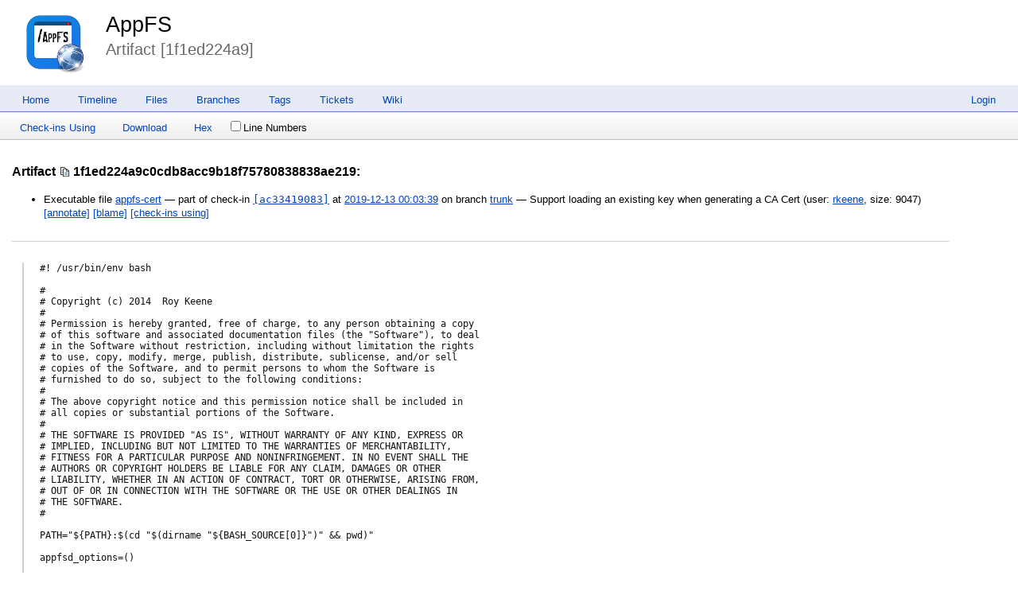

--- FILE ---
content_type: text/html; charset=utf-8
request_url: https://chiselapp.com/user/rkeene/repository/appfs/artifact/1f1ed224a9
body_size: 5213
content:
<!DOCTYPE html>
<html>
<head>
<base href="https://chiselapp.com/user/rkeene/repository/appfs/artifact" />
<title>AppFS: Artifact [1f1ed224a9]</title>
<link rel="alternate" type="application/rss+xml" title="RSS Feed"
      href="/user/rkeene/repository/appfs/timeline.rss" />
<link rel="stylesheet" href="/user/rkeene/repository/appfs/style.css?default" type="text/css"
      media="screen" />
</head>
<body>
  <div class="header"> 
    <a href="/user/rkeene/repository/appfs/home"><img src="/user/rkeene/repository/appfs/logo" alt="logo" class="logo" /></a>
    <div class="title-header">
      <div class="title"><a href="/user/rkeene/repository/appfs/home">AppFS</a></div>
        <div class="page-title">
      Artifact [1f1ed224a9]
      </div>
    </div>
  </div>
    
  <div class="mainmenu">
    <div class="status"><a href='/user/rkeene/repository/appfs/login'>Login</a> </div>
    <a href='/user/rkeene/repository/appfs/home'>Home</a><a href='/user/rkeene/repository/appfs/timeline'>Timeline</a><a href='/user/rkeene/repository/appfs/dir?ci=tip'>Files</a><a href='/user/rkeene/repository/appfs/brlist'>Branches</a><a href='/user/rkeene/repository/appfs/taglist'>Tags</a><a href='/user/rkeene/repository/appfs/reportlist'>Tickets</a><a href='/user/rkeene/repository/appfs/wiki'>Wiki</a>
  </div>
<div class="container"><form id='f01' method='GET' action='/user/rkeene/repository/appfs/artifact'>
<input type='hidden' name='udc' value='1'>
<div class="submenu">
<a class="label sml-check-ins-using" href="/user/rkeene/repository/appfs/timeline?uf=1f1ed224a9c0cdb8acc9b18f75780838838ae219">Check-ins Using</a>
<a class="label sml-download" href="/user/rkeene/repository/appfs/raw/1f1ed224a9c0cdb8acc9b18f75780838838ae219?at=1f1ed224a9">Download</a>
<a class="label sml-hex" href="/user/rkeene/repository/appfs/hexdump?name=1f1ed224a9c0cdb8acc9b18f75780838838ae219">Hex</a>
<label class='submenuctrl submenuckbox smc-ln'><input type='checkbox' name='ln' id='submenuctrl-0' >Line Numbers</label>
</div>
<input type="hidden" name="name" value="1f1ed224a9">
</form>
<div class="content"><span id="debugMsg"></span>
<h2>Artifact
<span class="nobr"><span class="copy-button" id="copy-hash-ar" data-copytarget="hash-ar" data-copylength="16"></span><span id="hash-ar">1f1ed224a9c0cdb8acc9b18f75780838838ae219</span></span>:</h2>
<ul>
<li>Executable file
<a href="/user/rkeene/repository/appfs/finfo?name=appfs-cert&amp;ci=ac3341908326a926&amp;m=1f1ed224a9c0cdb8">appfs-cert</a>
&mdash; part of check-in
<a class="timelineHistLink" href="/user/rkeene/repository/appfs/info/ac3341908326a926">[ac33419083]</a>
at
<a href="/user/rkeene/repository/appfs/timeline?c=2019-12-13+00:03:39">2019-12-13 00:03:39</a>
on branch <a href="/user/rkeene/repository/appfs/timeline?r=trunk">trunk</a>
&mdash; Support loading an existing key when generating a CA Cert
 (user:
<a href="/user/rkeene/repository/appfs/timeline?c=2019-12-13+00:03:39&amp;u=rkeene&amp;y=a">rkeene</a>,
size: 9047)
<a href="/user/rkeene/repository/appfs/annotate?filename=appfs-cert&amp;checkin=ac3341908326a926">
[annotate]</a>
<a href="/user/rkeene/repository/appfs/blame?filename=appfs-cert&amp;checkin=ac3341908326a926">
[blame]</a>
<a href="/user/rkeene/repository/appfs/timeline?uf=1f1ed224a9c0cdb8">[check-ins&nbsp;using]</a>
</ul>
<hr>
<blockquote class="file-content">
<pre>
#! /usr/bin/env bash

#
# Copyright (c) 2014  Roy Keene
#
# Permission is hereby granted, free of charge, to any person obtaining a copy
# of this software and associated documentation files (the &quot;Software&quot;), to deal
# in the Software without restriction, including without limitation the rights
# to use, copy, modify, merge, publish, distribute, sublicense, and/or sell
# copies of the Software, and to permit persons to whom the Software is
# furnished to do so, subject to the following conditions:
#
# The above copyright notice and this permission notice shall be included in
# all copies or substantial portions of the Software.
#
# THE SOFTWARE IS PROVIDED &quot;AS IS&quot;, WITHOUT WARRANTY OF ANY KIND, EXPRESS OR
# IMPLIED, INCLUDING BUT NOT LIMITED TO THE WARRANTIES OF MERCHANTABILITY,
# FITNESS FOR A PARTICULAR PURPOSE AND NONINFRINGEMENT. IN NO EVENT SHALL THE
# AUTHORS OR COPYRIGHT HOLDERS BE LIABLE FOR ANY CLAIM, DAMAGES OR OTHER
# LIABILITY, WHETHER IN AN ACTION OF CONTRACT, TORT OR OTHERWISE, ARISING FROM,
# OUT OF OR IN CONNECTION WITH THE SOFTWARE OR THE USE OR OTHER DEALINGS IN
# THE SOFTWARE.
#

PATH=&quot;${PATH}:$(cd &quot;$(dirname &quot;${BASH_SOURCE[0]}&quot;)&quot; &amp;&amp; pwd)&quot;

appfsd_options=()

CA_CERT_FILE=&#39;AppFS_CA.crt&#39;
CA_KEY_FILE=&#39;AppFS_CA.key&#39;
export CA_CERT_FILE CA_KEY_FILE

function call_appfsd() {
	appfsd &quot;${appfsd_options[@]}&quot; &quot;$@&quot;
}

function read_password() {
	local prompt variable

	prompt=&quot;$1&quot;
	variable=&quot;$2&quot;

	if [ -z &quot;$(eval echo &#39;$&#39;${variable})&quot; ]; then
		echo -n &quot;${prompt}&quot; &gt;&amp;2

		stty -echo
		IFS=&#39;&#39; read -r $variable
		stty echo
		echo &#39;&#39; &gt;&amp;2
	fi
}

function read_text() {
	local prompt variable

	prompt=&quot;$1&quot;
	variable=&quot;$2&quot;

	if [ -z &quot;$(eval echo &#39;$&#39;${variable})&quot; ]; then
		echo -n &quot;${prompt}&quot; &gt;&amp;2

		IFS=&#39;&#39; read -r $variable
	fi
}

function generate_ca_cert_and_key() {
	read_text &#39;Certificate Authority (CA) Company Name (O): &#39; CA_DN_S_O
	read_text &#39;Certificate Authority (CA) Responsible Party Name (CN): &#39; CA_DN_S_CN
	read_password &#39;Password for Certificate Authority Key: &#39; CA_PASSWORD

	export CA_DN_S_O CA_DN_S_CN CA_PASSWORD

	call_appfsd --tcl &#39;
package require pki

set filename_cert $::env(CA_CERT_FILE)
set filename_key  $::env(CA_KEY_FILE)

if {[file exists $filename_key]} {
	set replace_key false

	set key [pki::pkcs::parse_key [read [open $filename_key]] $env(CA_PASSWORD)]
} else {
	set replace_key true

	puts -nonewline &quot;Generating RSA Key...&quot;
	flush stdout
	set key [pki::rsa::generate 2048]
	puts &quot; Done.&quot;
}

lappend key subject &quot;O=$::env(CA_DN_S_O),CN=$::env(CA_DN_S_CN)&quot;

set ca [pki::x509::create_cert $key $key 1 [clock seconds] [clock add [clock seconds] 15 years] 1 [list] 1]

puts &quot;Writing \&quot;$filename_cert\&quot;&quot;
set fd [open $filename_cert w 0644]
puts $fd $ca
close $fd

if {$replace_key} {
	puts &quot;Writing \&quot;$filename_key\&quot;&quot;
	set fd [open $filename_key w 0400]
	puts $fd [pki::key $key $::env(CA_PASSWORD)]
	close $fd
}
&#39;
}

function generate_key() {
	read_password &#39;Password for Site Key being generated: &#39; SITE_PASSWORD

	export SITE_PASSWORD

	call_appfsd --tcl &#39;
package require pki

if {[info exists ::env(SITE_KEY_FILE)]} {
	set filename_key $::env(SITE_KEY_FILE)
} else {
	set filename_key &quot;AppFS_Site.key&quot;
}

puts -nonewline &quot;Generating RSA Key...&quot;
flush stdout
set key [pki::rsa::generate 2048]
puts &quot; Done.&quot;

puts &quot;Writing \&quot;$filename_key\&quot;&quot;
set fd [open $filename_key w 0400]
puts $fd [pki::key $key $::env(SITE_PASSWORD)]
close $fd
&#39;
}

function generate_csr() {
	read_text &#39;Site hostname: &#39; SITE_HOSTNAME

	if [ -z &quot;${SITE_KEY_FILE}&quot; ]; then
		SITE_KEY_FILE=&quot;AppFS_Site_${SITE_HOSTNAME}.key&quot;
	fi

	export SITE_HOSTNAME SITE_KEY_FILE

	if [ -f &quot;${SITE_KEY_FILE}&quot; ]; then
		echo &#39;Key file already exists.&#39;
		if cat &quot;${SITE_KEY_FILE}&quot; | grep -i &#39;^Proc-Type: .*,ENCRYPTED&#39; &gt;/dev/null; then
			read_password &#39;Password for (existing) Site Key: &#39; SITE_PASSWORD
		else
			SITE_PASSWORD=&quot;&quot;
		fi

		export SITE_PASSWORD
	else
		generate_key
	fi

call_appfsd --tcl &#39;
package require pki

if {[info exists ::env(SITE_KEY_FILE)]} {
        set filename_key $::env(SITE_KEY_FILE)
} else {
        set filename_key &quot;AppFS_Site.key&quot;
}
set filename_csr &quot;[file rootname $filename_key].csr&quot;

set key [read [open $filename_key]]

set key [::pki::pkcs::parse_key $key $::env(SITE_PASSWORD)]

set csr [::pki::pkcs::create_csr $key [list CN $::env(SITE_HOSTNAME)] 1]

puts &quot;Writing \&quot;$filename_csr\&quot;&quot;
set fd [open $filename_csr w 0644]
puts $fd $csr
close $fd
&#39;
}

function generate_cert() {
	SITE_CSR_FILE=&quot;$1&quot;

	read_text &#39;Certificate Signing Request (CSR) file: &#39; SITE_CSR_FILE

	if [ -z &quot;${SITE_CSR_FILE}&quot; ]; then
		generate_csr || exit 1

		SITE_CSR_FILE=&quot;$(echo &quot;${SITE_KEY_FILE}&quot; | sed &#39;s@.[^\.]*$@@&#39;).csr&quot;
	fi

	if [ ! -e &quot;${CA_CERT_FILE}&quot; -o ! -e &quot;${CA_KEY_FILE}&quot; ]; then
		read_text &#39;Certificate Authority (CA) Certificate Filename: &#39; CA_CERT_FILE
		read_text &#39;Certificate Authority (CA) Key Filename: &#39; CA_KEY_FILE
	fi

	if cat &quot;${CA_KEY_FILE}&quot; | grep -i &#39;^Proc-Type: .*,ENCRYPTED&#39; &gt;/dev/null; then
		read_password &#39;Certificate Authority (CA) Password: &#39; CA_PASSWORD
	fi

	SITE_SERIAL_NUMBER=&quot;$(uuidgen | dd conv=ucase 2&gt;/dev/null | sed &#39;s@-@@g;s@^@ibase=16; @&#39; | bc -lq)&quot;

	export SITE_CSR_FILE SITE_SERIAL_NUMBER CA_CERT_FILE CA_KEY_FILE CA_PASSWORD

	SITE_CERT=&quot;$(call_appfsd --tcl &#39;
package require pki

set csr [read [open $::env(SITE_CSR_FILE)]]
set csr [::pki::pkcs::parse_csr $csr]

set ca_key [read [open $::env(CA_KEY_FILE)]]
set ca_cert [read [open $::env(CA_CERT_FILE)]]

set ca_key [::pki::pkcs::parse_key $ca_key $::env(CA_PASSWORD)]
set ca_cert [::pki::x509::parse_cert $ca_cert]
set ca_key [concat $ca_key $ca_cert]

set cert [::pki::x509::create_cert $csr $ca_key $::env(SITE_SERIAL_NUMBER) [clock seconds] [clock add [clock seconds] 1 year] 0 [list] 1]

puts $cert
&#39;)&quot;

	SITE_SUBJECT=&quot;$(echo &quot;${SITE_CERT}&quot; | openssl x509 -subject -noout | sed &#39;s@.*= @@&#39;)&quot;

	echo &quot;${USER}@${HOSTNAME} $(date): ${SITE_SERIAL_NUMBER} ${SITE_SUBJECT}&quot; &gt;&gt; &quot;${CA_KEY_FILE}.issued&quot;

	echo &quot;${SITE_CERT}&quot; | (
		if [ -z &quot;${SITE_HOSTNAME}&quot; ]; then
			cat
		else
			tee &quot;AppFS_Site_${SITE_HOSTNAME}.crt&quot;
		fi
	)
}

function generate_selfsigned() {
	read_password &#39;Password for Key: &#39; SITE_PASSWORD
	read_text &#39;Site hostname: &#39; SITE_HOSTNAME

	SITE_SERIAL_NUMBER=&quot;$(uuidgen | dd conv=ucase 2&gt;/dev/null | sed &#39;s@-@@g;s@^@ibase=16; @&#39; | bc -lq)&quot;

	export SITE_PASSWORD SITE_HOSTNAME SITE_SERIAL_NUMBER

	call_appfsd --tcl &#39;
package require pki

set filename_cert &quot;AppFS_Site_$::env(SITE_HOSTNAME).crt&quot;
set filename_key  &quot;AppFS_Site_$::env(SITE_HOSTNAME).key&quot;

puts -nonewline &quot;Generating RSA Key...&quot;
flush stdout
set key [pki::rsa::generate 2048]
puts &quot; Done.&quot;

lappend key subject &quot;CN=$::env(SITE_HOSTNAME)&quot;

set cert [pki::x509::create_cert $key $key $::env(SITE_SERIAL_NUMBER) [clock seconds] [clock add [clock seconds] 1 years] 1 [list] 1]

puts &quot;Writing \&quot;$filename_cert\&quot;&quot;
set fd [open $filename_cert w 0644]
puts $fd $cert
close $fd

puts &quot;Writing \&quot;$filename_key\&quot;&quot;
set fd [open $filename_key w 0400]
puts $fd [pki::key $key $::env(SITE_PASSWORD)]
close $fd
&#39;
}

function sign_site() {
	SITE_INDEX_FILE=&quot;$1&quot;
	SITE_KEY_FILE=&quot;$2&quot;
	SITE_CERT_FILE=&quot;$3&quot;

	read_text &#39;AppFS Site Index file: &#39; SITE_INDEX_FILE
	read_text &#39;Site Key filename: &#39; SITE_KEY_FILE
	read_text &#39;Site Certificate filename: &#39; SITE_CERT_FILE

	if cat &quot;${SITE_KEY_FILE}&quot; | grep -i &#39;^Proc-Type: .*,ENCRYPTED&#39; &gt;/dev/null; then
		read_password &quot;Password for Key (${SITE_KEY_FILE}): &quot; SITE_PASSWORD
	else
		SITE_PASSWORD=&quot;&quot;
	fi

	export SITE_INDEX_FILE SITE_KEY_FILE SITE_CERT_FILE SITE_PASSWORD

	call_appfsd --tcl &quot;$(cat &lt;&lt;\_EOF_
package require pki

set fd [open $::env(SITE_INDEX_FILE)]
gets $fd line
close $fd

set line [split $line &quot;,&quot;]

# Data to be signed
set data [join [lrange $line 0 1] &quot;,&quot;]

set key [read [open $::env(SITE_KEY_FILE)]]
set key [::pki::pkcs::parse_key $key $::env(SITE_PASSWORD)]

set cert [read [open $::env(SITE_CERT_FILE)]]
array set cert_arr [::pki::_parse_pem $cert &quot;-----BEGIN CERTIFICATE-----&quot; &quot;-----END CERTIFICATE-----&quot;]
binary scan $cert_arr(data) H* cert

set signature [::pki::sign $data $key]
binary scan $signature H* signature

set data [split $data &quot;,&quot;]
lappend data $cert
lappend data $signature

set data [join $data &quot;,&quot;]

if {![info exists ::env(APPFS_SIGN_IN_PLACE)]} {
	set fd [open &quot;$::env(SITE_INDEX_FILE).new&quot; &quot;w&quot; 0644]
	puts $fd $data
	close $fd

	file rename -force -- &quot;$::env(SITE_INDEX_FILE).new&quot; $::env(SITE_INDEX_FILE)
} else {
	set fd [open &quot;$::env(SITE_INDEX_FILE)&quot; &quot;w&quot; 0644]
	puts $fd $data
	close $fd
}

_EOF_
)&quot;
}

cmd=&quot;$1&quot;
shift
case &quot;${cmd}&quot; in
	generate-ca)
		generate_ca_cert_and_key &quot;$@&quot; || exit 1
		;;
	generate-key)
		# Hidden, users should use &quot;generate-csr&quot; instead
		generate_key &quot;$@&quot; || exit 1
		;;
	generate-csr)
		generate_csr &quot;$@&quot; || exit 1
		;;
	sign-csr|generate-cert)
		generate_cert &quot;$@&quot; || exit 1
		;;
	generate-selfsigned)
		generate_selfsigned &quot;$@&quot; || exit 1
		;;
	sign-site)
		sign_site &quot;$@&quot; || exit 1
		;;
	*)
		echo &#39;Usage: appfs-cert {generate-selfsigned|generate-ca|generate-csr|sign-csr|generate-cert|sign-site}&#39; &gt;&amp;2

		exit 1
		;;
esac

exit 0

</pre>
</blockquote>
</div>
<script nonce="2b6e683d89d90bbb144314951a89b995caeddded28c1cbc5">/* style.c:899 */
function debugMsg(msg){
var n = document.getElementById("debugMsg");
if(n){n.textContent=msg;}
}
</script>
<script nonce='2b6e683d89d90bbb144314951a89b995caeddded28c1cbc5'>
/* copybtn.js *************************************************************/
function makeCopyButton(idTarget,bFlipped,cchLength){
var elButton = document.createElement("span");
elButton.className = "copy-button";
if( bFlipped ) elButton.className += " copy-button-flipped";
elButton.id = "copy-" + idTarget;
initCopyButton(elButton,idTarget,cchLength);
return elButton;
}
function initCopyButtonById(idButton,idTarget,cchLength){
idButton = idButton || "copy-" + idTarget;
var elButton = document.getElementById(idButton);
if( elButton ) initCopyButton(elButton,idTarget,cchLength);
return elButton;
}
function initCopyButton(elButton,idTarget,cchLength){
elButton.style.transition = "";
elButton.style.opacity = 1;
if( idTarget ) elButton.setAttribute("data-copytarget",idTarget);
if( cchLength ) elButton.setAttribute("data-copylength",cchLength);
elButton.onclick = clickCopyButton;
return elButton;
}
setTimeout(function(){
var elButtons = document.getElementsByClassName("copy-button");
for ( var i=0; i<elButtons.length; i++ ){
initCopyButton(elButtons[i],0,0);
}
},1);
function clickCopyButton(e){
e.preventDefault();
e.stopPropagation();
if( this.getAttribute("data-copylocked") ) return;
this.setAttribute("data-copylocked","1");
this.style.transition = "opacity 400ms ease-in-out";
this.style.opacity = 0;
var idTarget = this.getAttribute("data-copytarget");
var elTarget = document.getElementById(idTarget);
if( elTarget ){
var text = elTarget.innerText.replace(/^\s+|\s+$/g,"");
var cchLength = parseInt(this.getAttribute("data-copylength"));
if( !isNaN(cchLength) && cchLength>0 ){
text = text.slice(0,cchLength);
}
copyTextToClipboard(text);
}
setTimeout(function(){
this.style.transition = "";
this.style.opacity = 1;
this.removeAttribute("data-copylocked");
}.bind(this),400);
}
function copyTextToClipboard(text){
if( window.clipboardData && window.clipboardData.setData ){
window.clipboardData.setData("Text",text);
}else{
var elTextarea = document.createElement("textarea");
elTextarea.style.position = "fixed";
elTextarea.value = text;
document.body.appendChild(elTextarea);
elTextarea.select();
try{
document.execCommand("copy");
}catch(err){
}finally{
document.body.removeChild(elTextarea);
}
}
}
/* menu.js *************************************************************/
function toggle_annotation_log(){
var w = document.getElementById("annotation_log");
var x = document.forms["f01"].elements["log"].checked
w.style.display = x ? "block" : "none";
}
function submenu_onchange_submit(){
var w = document.getElementById("f01");
w.submit();
}
(function (){
for(var i=0; 1; i++){
var x = document.getElementById("submenuctrl-"+i);
if(!x) break;
if( !x.hasAttribute('data-ctrl') ){
x.onchange = submenu_onchange_submit;
}else{
var cx = x.getAttribute('data-ctrl');
if( cx=="toggle_annotation_log" ){
x.onchange = toggle_annotation_log;
}
}
}
})();
</script>
</div>
<div class="footer grid-12">
Powered by <a href="http://fossil-scm.org" title="Fossil version [1205ec86cb] 2025-04-30 16:57:32">Fossil</a> &#183; <a href="/user/rkeene/repository/appfs/timeline.rss">RSS</a>
</div>
</body></html>
